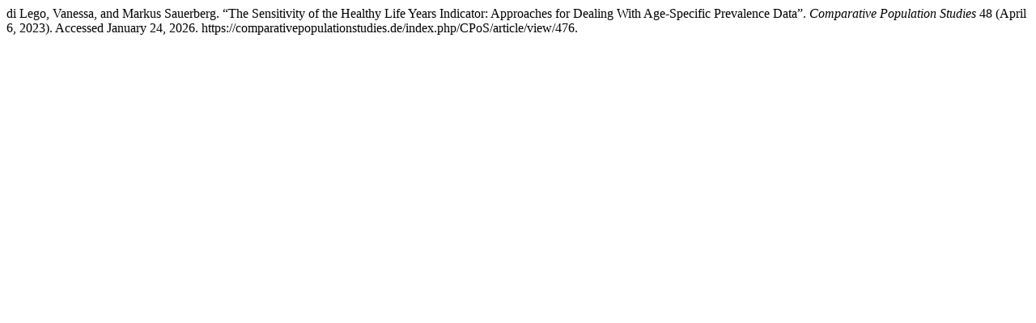

--- FILE ---
content_type: text/html; charset=UTF-8
request_url: https://comparativepopulationstudies.de/index.php/CPoS/citationstylelanguage/get/turabian-fullnote-bibliography?submissionId=476
body_size: 300
content:
<div class="csl-bib-body">
  <div class="csl-entry">di Lego, Vanessa, and Markus Sauerberg. “The Sensitivity of the Healthy Life Years Indicator: Approaches for Dealing With Age-Specific Prevalence Data”. <i>Comparative Population Studies</i> 48 (April 6, 2023). Accessed January 24, 2026. https://comparativepopulationstudies.de/index.php/CPoS/article/view/476.</div>
</div>